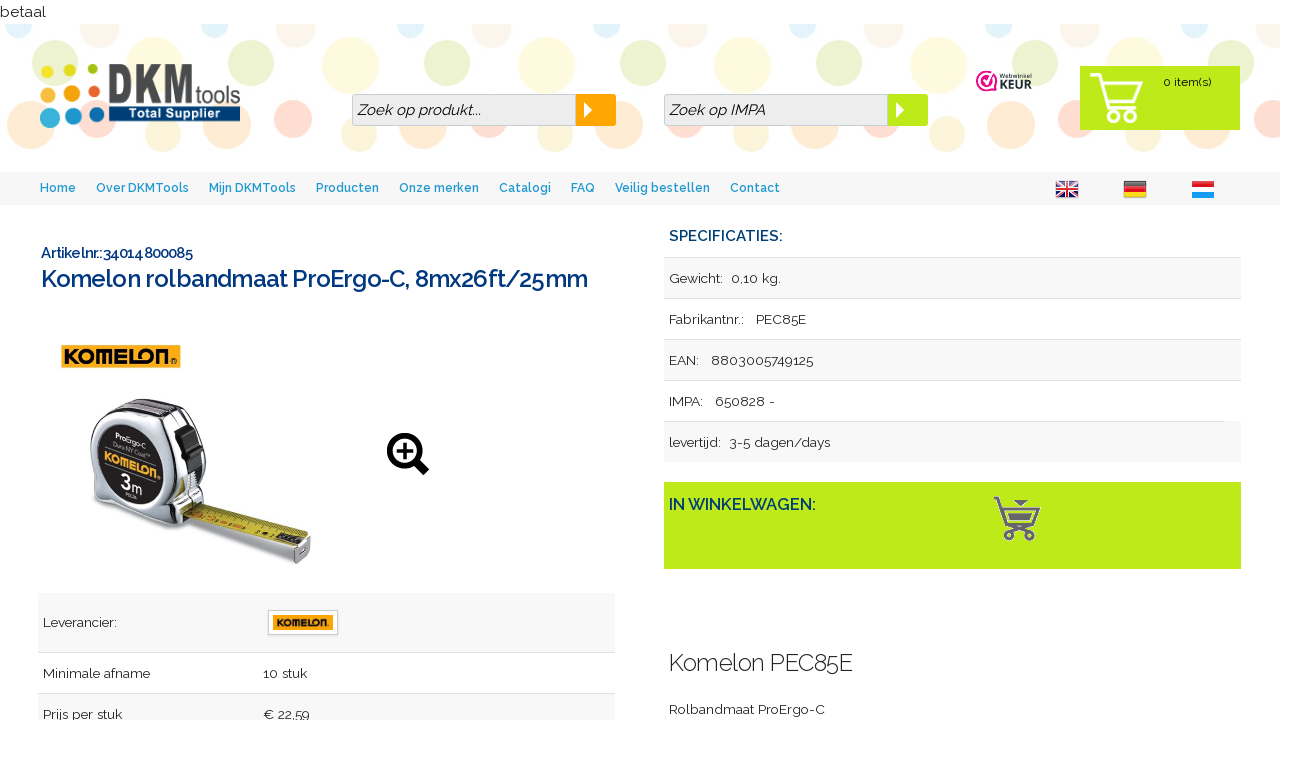

--- FILE ---
content_type: text/html
request_url: https://www.dkmtools.nl/specs/71997564
body_size: 4188
content:
betaal<!DOCTYPE html>
<!--[if lt IE 7 ]> <html class="ie ie6 no-js" lang="en"> <![endif]-->
<!--[if IE 7 ]>    <html class="ie ie7 no-js" lang="en"> <![endif]-->
<!--[if IE 8 ]>    <html class="ie ie8 no-js" lang="en"> <![endif]-->
<!--[if IE 9 ]>    <html class="ie ie9 no-js" lang="en"> <![endif]-->
<!--[if gt IE 9]><!--><html class="no-js" lang="en"><!--<![endif]-->
	<head>
    <!-- Global site tag (gtag.js) - Google Analytics -->
<script async src="https://www.googletagmanager.com/gtag/js?id=UA-34914394-1"></script>
<script>
  window.dataLayer = window.dataLayer || [];
  function gtag(){dataLayer.push(arguments);}
  gtag('js', new Date());
  gtag('config', 'UA-34914394-1', { 'anonymize_ip': true });

</script>

	 <meta charset="utf-8">
		<title>Komelon rolbandmaat ProErgo-C, 8mx26ft/25mm - DKMTools - Rolmaten en duimstokken - EAN: 8803005749125</title>
	<meta name="description" content="Komelon rolbandmaat ProErgo-C, 8mx26ft/25mm - DKMTools - Rolmaten en duimstokken - EAN: 8803005749125"><meta name="author" content="">
	  <meta property="og:title" content=""/>
<meta property="og:description" content="-DKMTools"/>
<meta property="og:type" content="website"/>
<meta property="og:url" content="https://www.dkmtools.nl/specs/71997564"/>
<!-- Mobile Specific Metas
–––––––––––––––––––––––––––––––––––––––––––––––––– -->
<meta name="viewport" content="width=device-width, initial-scale=1">
<!-- FONT
–––––––––––––––––––––––––––––––––––––––––––––––––– -->
<link href='//fonts.googleapis.com/css?family=Raleway:400,300,600' rel='stylesheet' type='text/css'>
<!-- CSS
–––––––––––––––––––––––––––––––––––––––––––––––––– -->
<link rel="stylesheet" href="https://www.dkmtools.nl/css_new/normalize.css">
<link rel="stylesheet" href="https://www.dkmtools.nl/css_new/skeleton.css">
<link rel="stylesheet" href="https://www.dkmtools.nl/css_new/custom_dkm.css">
<link rel="stylesheet" href="https://www.dkmtools.nl/css_new/styles.css">

<!-- Scripts
–––––––––––––––––––––––––––––––––––––––––––––––––– -->
<link rel="stylesheet" href="https://www.dkmtools.nl/fancybox/source/jquery.fancybox.css" type="text/css" media="screen" />
<script type="text/javascript" src="https://www.dkmtools.nl/fancybox/source/jquery.fancybox.pack.js"></script>
<script src="//ajax.googleapis.com/ajax/libs/jquery/2.1.1/jquery.min.js"></script>
<script src="https://www.dkmtools.nl/assets/js/script.js"></script>
		<script type="text/javascript" src="https://www.dkmtools.nl/fancybox/lib/jquery-1.10.2.min.js"></script>

	<!-- Add fancyBox main JS and CSS files -->
	<script type="text/javascript" src="https://www.dkmtools.nl/fancybox/source/jquery.fancybox.pack.js?v=2.1.5"></script>
	<link rel="stylesheet" type="text/css" href="https://www.dkmtools.nl/fancybox/source/jquery.fancybox.css?v=2.1.5" media="screen" />
<!-- Favicon
–––––––––––––––––––––––––––––––––––––––––––––––––– -->

	<script type="text/javascript">
	function addtocart(pid){
	document.form1.productid.value=pid;
	document.form1.command.value='add';
	document.form1.submit();

	}
</script>

<script type="text/javascript">
	$(document).ready(function() {
		$("#single").fancybox();
	});
</script>

<link rel="icon" type="image/png" href="images/favicon.png">
</head>
<body>
<!-- Primary Page Layout
–––––––––––––––––––––––––––––––––––––––––––––––––– -->

		<!-- ruimte zwarte balk-->
<div class="u-max-full-width" style="background-image: url('https://www.dkmtools.nl/images/dkm-bg.jpg');background-repeat: repeat-x;color: #fff;height:14rem;padding: 4rem;">
<div class="row">
<div class="three columns">
<img style="width:200px;height:64px:max-width:60%;" src="https://www.dkmtools.nl/images/dkmlogo_lijn.png">
</div>
<div class="three columns">

  <!-- zoek form -->
  <div class="form-wrapper">
  <form id="name" action="https://www.dkmtools.nl/searchresults.php" method="post">
  <input type="search" name="namesearch" id="namesearch" placeholder="Zoek op produkt..." required="">
  <button type="submit" onclick="check(this.form);return false;"></button>
  </form>
  </div>
  </div>
  <div class="three columns">
  <div class="form-wrapper2">
  <form id="name" action="https://www.dkmtools.nl/searchresultsimpa.php" method="post">
  <input type="search" name="impasearch" id="impasearch" placeholder="Zoek op IMPA" required="">
  <button type="submit" onclick="check(this.form);return false;"></button>
  </form>
  </div>
  </div>
  <!-- einde zoek -->
  <div class="one column">

  <a href="https://www.webwinkelkeur.nl/webshop/DKMTools_1218922" class="webwinkelkeurPopup" title="Webshop Trustmark and customer reviews" target="_blank"><img src="https://dashboard.webwinkelkeur.nl/banners/70/1218922/1699359462.svg" width="90" height="34" alt="Webshop Trustmark and customer reviews"></a>


</div>
<!-- winkelwagen -->
<div class="two columns">
<ul class="topcart">
<li><a href="#cart"><img src="https://www.dkmtools.nl/assets/img/cart_white.png" height="50" alt="cart"></i>
</a></li>
	<li><a href="https://www.dkmtools.nl/winkelwagen.php">
	  <p class='cart'>0 item(s)</p></a>
</li>
</ul>
<!-- einde winkelwagen -->


</div>
</div>
</div>
<div class="u-max-full-width grey">

<!-- ruimte grijze balk onder de zwarte balk-->
<div class="row"><div class="six rows">
<ul class="nopnav" id="myNopnav">
<li><a class="active" href="https://www.dkmtools.nl/">Home</a></li>

<li>
<a href="https://www.dkmtools.nl/algemeen.php">Over DKMTools</a>
</li>
<li>
<a href="https://www.dkmtools.nl/login.html.php">Mijn DKMTools</a>
</li>
<li><a href="https://www.dkmtools.nl">Producten</a></li>
<li><a href="https://www.dkmtools.nl/leveranciers.php">Onze merken</a></li>
<li><a href="https://www.dkmtools.nl/catalogus.php">Catalogi</a></li>
<li><a href="https://www.dkmtools.nl/faq.php">FAQ</a></li>
<li><a href="https://www.dkmtools.nl/bestellen.php">Veilig bestellen</a></li>
<li><a href="https://www.dkmtools.nl/contact.php">Contact</a></li>
<li class="icon">
<a href="javascript:void(0);" style="font-size:15px;" onclick="myFunction()">☰</a>
</li>
</ul>
</div>
<div class="six rows">
<div class="languageholder">
 <div style="padding:20px;display:inline-block;">
<form method="post" action="">
<input type="hidden" name="lang" value="en">
<input  TYPE="image" src="https://www.dkmtools.nl/images/en.png" alt="english" name="submit">
</form>
 </div>
    <div style="padding:20px;display:inline-block;">
 <form method="post" action="">
<input type="hidden" name="lang" value="de">
<input  TYPE="image" src="https://www.dkmtools.nl/images/de.png" alt="german" name="submit">
</form>
 </div>
    <div style="padding:20px;display:inline-block;">
 <form method="post" action="">
<input type="hidden" name="lang" value="nl">
<input  TYPE="image" src="https://www.dkmtools.nl/images/nl.png" alt="dutch" name="submit">
</form>
 </div>
 </div>
</div>
</div>
</div>
<!-- einde ruimte -->
<!-- subgroups -->


<div class="u-max-full-width" style="margin:10px 3%;">
<div class="row"><div class="six columns">
<!-- subgroups -->

 		 <form name="form1" method="post" action="">
<input type="hidden" name="group" value="">
	<input type="hidden" name="productid">
    <input type="hidden" name="command">
</form>

		<!-- opmaak voor artikelen -->



<h4 class="items"> Artikelnr.:34014800085 <br><span style="font-size:160%;">Komelon rolbandmaat ProErgo-C, 8mx26ft/25mm</span></h4>



	<a id="single" href="https://www.dkmtools.nl/Afbeeldingen/images/34014800030.jpg" title="Komelon rolbandmaat ProErgo-C, 8mx26ft/25mm" width="500" ><img src="https://www.dkmtools.nl/Afbeeldingen/images/34014800030.jpg" width="340" alt="Komelon rolbandmaat ProErgo-C, 8mx26ft/25mm | DKMTools - DKM Tools"></a>
		<a id="single" href="https://www.dkmtools.nl/Afbeeldingen/images/34014800030.jpg" title="Komelon rolbandmaat ProErgo-C, 8mx26ft/25mm" width="400" ><img src="https://www.dkmtools.nl/images/magnifyer.png"></a>
		


		<table class="detailstable"> <tr><td>Leverancier:</td><td>
     <img src="https://www.dkmtools.nl/Afbeeldingen/svm_logos/436.JPG" width="60" class="img-polaroid" alt="Komelon">
     

		 </td></tr>
		<tr><td>Minimale afname</td><td>10&nbsp;stuk</td></tr><tr>
		<td>Prijs per&nbsp;stuk <strong></td><td>&euro;&nbsp;22,59  </td>
</tr><tr>
<td>btw (21%):</td><td>&euro;&nbsp;4,74  </td></tr><tr>
<td>Prijs incl.btw:</td><td>&euro;&nbsp;27,34  </td>
</tr>
<tr><td colspan="2">&nbsp;</td></tr>
<tr><td colspan="2"><span style="font-size:110%;font-weight:bold;color:#003E77;">ALTERNATIEF PRODUKT:</span> </td></tr>


<tr><td colspan="2"><span style="font-size:110%;font-weight:bold;color:#003E77;">MEER IN DIT SEGMENT:</span> </td></tr>

<tr class="sortable" onclick='document.location="https://www.dkmtools.nl/specs/71997541"'>

<td><img src="https://www.dkmtools.nl/Afbeeldingen/images/34013000030.jpg" width="180" alt="Komelon rolbandmaat ProErgo-C, 8mx26ft/25mm | DKMTools - DKM Tools"></td>
		<td>
<h4 class="items"> Artikelnr.:34013000080 <br>Komelon rolbandmaat EcoChrom, 8mx25mm - <br><span style="color:#000;">Prijs incl btw: &euro;&nbsp;143,86 </span> </h4>
&nbsp;<a href="https://www.dkmtools.nl/specs/71997541"><img src="https://www.dkmtools.nl/images/more-info.png" width="50" align="right" alt="more info"></a></td></tr>

<tr class="sortable" onclick='document.location="https://www.dkmtools.nl/specs/71997540"'>

<td><img src="https://www.dkmtools.nl/Afbeeldingen/images/34013000030.jpg" width="180" alt="Komelon rolbandmaat ProErgo-C, 8mx26ft/25mm | DKMTools - DKM Tools"></td>
		<td>
<h4 class="items"> Artikelnr.:34013000050 <br>Komelon rolbandmaat EcoChrom, 5mx19mm - <br><span style="color:#000;">Prijs incl btw: &euro;&nbsp;9,57 </span> </h4>
&nbsp;<a href="https://www.dkmtools.nl/specs/71997540"><img src="https://www.dkmtools.nl/images/more-info.png" width="50" align="right" alt="more info"></a></td></tr>

<tr class="sortable" onclick='document.location="https://www.dkmtools.nl/specs/71997539"'>

<td><img src="https://www.dkmtools.nl/Afbeeldingen/images/34013000030.jpg" width="180" alt="Komelon rolbandmaat ProErgo-C, 8mx26ft/25mm | DKMTools - DKM Tools"></td>
		<td>
<h4 class="items"> Artikelnr.:34013000030 <br>Komelon rolbandmaat EcoChrom, 3mx16mm - <br><span style="color:#000;">Prijs incl btw: &euro;&nbsp;72,75 </span> </h4>
&nbsp;<a href="https://www.dkmtools.nl/specs/71997539"><img src="https://www.dkmtools.nl/images/more-info.png" width="50" align="right" alt="more info"></a></td></tr>
</table>
</div>
<div class="six columns">
<table class="detailstable">

<tr><td colspan="2"><span style="font-size:110%;font-weight:bold;color:#003E77;">SPECIFICATIES:</span> </td></tr>

<tr><td>Gewicht:&nbsp; 0,10 kg.</td><td></td></tr>
			
			<tr><td>Fabrikantnr.: &nbsp; PEC85E </td><td></td></tr><tr><td>EAN: &nbsp; 8803005749125</td><td></td></tr><tr><td>IMPA: &nbsp; 650828 - 
											<tr><td>levertijd:&nbsp; 3-5 dagen/days</td><td>  </td></tr>

<tr><td colspan="2" bgcolor="#BDEA18" style="border-top:20px solid #FFFFFF;border-bottom:20px solid #FFFFFF;"><p><span style="font-size:120%;font-weight:bold;color:#003E77;">IN WINKELWAGEN:</span> <input TYPE="image" src="https://www.dkmtools.nl/images/ico_cart_large.png" alt="in winkelwagen" width="248" height="48" align="right" onclick="addtocart(71997564)" onsubmit="productAlert()"></p></td></tr>

<!-- datasheet -->
<!-- safetysheet -->
<tr><td colspan=2 bgcolor="#FFFFFF" style="border-top:20px solid #FFFFFF;border-bottom:20px solid #FFFFFF;">

	
</td>
</tr>




<!-- einde datasheet -->



<tr><td colspan=2>
		<h5 class="memokop">Komelon PEC85E</h5><p><span class="memocontent">Rolbandmaat ProErgo-C<br />
<br />
Professionele rolbandmaat met staal/nylon gecoate band<br />
Kast van ABS/chroom<br />
Superieur binnenwerk voor probleemloos functioneren<br />
Meetlint voorzien van nylon coating voor meer slijtvastheid<br />
<br />
aanduiding E is cm en Inch</span></p>		</td></tr>

		<tr>

		</tr>

		<tr>


					<!-- knop voor winkelwagen -->

		<td> </td>


<td></td>


		</tr>

		</table><br><br>






<div class="fb-like" data-href="https://www.dkmtools.nl/specs/71997564" data-layout="standard" data-action="like" data-show-faces="true" data-share="true"></div>
<br>
<button onclick="goBack()">Terug?</button>

<ul class="structural"><li class="structural">
<h1 class="structural">Tape measure</h1></li>
<li class="structural"><h2 class="structural">Productnummer:PEC85E Komelon</h2></li>
<li class="structural"><h3 class="structural">Rolmaten en duimstokken</h3>
</li>
<li class="structural"><h4 class="structural">Komelon rolbandmaat ProErgo-C, 8mx26ft/25mm</h4></li>
<li class="structural"><h5 class="structural">Komelon PEC85E.Rolbandmaat ProErgo-C<br />
<br />
Professionele rolbandmaat met staal/nylon gecoate band<br />
Kast van ABS/chroom<br />
Superieur binnenwerk voor probleemloos functioneren<br />
Meetlint voorzien van nylon coating voor meer slijtvastheid<br />
<br />
aanduiding E is cm en Inch</h5></li>
<li class="structural"><h6 class="structural">EAN nummer:8803005749125</h6></li>
	</ul>






 
</div>
</div>
</div>
<!-- begin footer -->
<footer class="site-footer">
<hr size="1">
	<div class="u-max-full-width" style="margin:10px 3%;">
<div class="row">
	 <div class="three columns">
	    <div class="footer"><p><span style="font-size:11px;color:#000000;">DKMTools, Energieweg 47, 4906 CG Oosterhout<br>Tel. +31 (0) 168 357755<br>email: <a style="font-size:11px;color:#000000 !important;" href="mailto:info@dkmtools.nl">info@dkmtools.nl</a></span></p></div>
	 </div>
	 <div class="three columns">
	 <a href="https://www.webwinkelkeur.nl/webshop/DKMTools_1218922" class="webwinkelkeurPopup" title="Webshop Trustmark and customer reviews" target="_blank"><img src="https://dashboard.webwinkelkeur.nl/banners/70/1218922/1699359462.svg" width="90" height="34" alt="Webshop Trustmark and customer reviews"></a>
	 </div>
	 <div class="three columns">
	<p><a style="color:#000000;text-decoration:none;" href="https://www.dkmtools.nl/contact.php">Contact</a></p>
	<p><span style="font-size:11px;color:#000000;">E-mailadres: info@dkmtools.nl<br>
KvK-nummer: 86985892<br>
Btw-nummer: NL864167763B01</span></p>
	 </div>

	 <div class="three columns">
	 <p> <span style="font-size: 60%;font-weight:italic;color:#000000;"><a href="http://www.siteontwerpers.nl" target="_blank">made by Siteontwerpers</a><br> - Making copy's by means of photocopy, printscreening, or any other duplication of our website or parts is prohibited without written permission from us.</span></p>
	 </div>
	 </div>
	 </div>
	 <!-- einde footer-->




<script>
function myFunction() {
    var x = document.getElementById("myNopnav");
    if (x.className === "nopnav") {
        x.className += " responsive";
    } else {
        x.className = "nopnav";
    }
}
</script>




    	<script>
function goBack()
  {
  window.history.go(-1)
  }
</script>


		    <script>
       $(document).ready(function() {
  $('.detailstable tbody tr:even').addClass('zebrahover');
     });
     </script>
</body>
</html>


--- FILE ---
content_type: text/css
request_url: https://www.dkmtools.nl/css_new/skeleton.css
body_size: 2664
content:
/*
* Skeleton V2.0.4
* Copyright 2014, Dave Gamache
* www.getskeleton.com
* Free to use under the MIT license.
* http://www.opensource.org/licenses/mit-license.php
* 12/29/2014
*/

/* Table of contents
––––––––––––––––––––––––––––––––––––––––––––––––––
- Grid
- Base Styles
- Typography
- Links
- Buttons
- Forms
- Lists
- Code
- Tables
- Spacing
- Utilities
- Clearing
- Media Queries
*/

/* Grid
–––––––––––––––––––––––––––––––––––––––––––––––––– */
.container {
  position: relative;
  width: 100%;
  /* max-width:960px; */
  margin: 0 auto;
  padding: 0 20px;
  box-sizing: border-box;
}
.column,
.columns {
  width: 100%;
  float: left;
  box-sizing: border-box;
}

/* For devices larger than 400px */
@media (min-width: 400px) {
  .container {
    width: 85%;
    padding: 0;
  }
}

/* For devices larger than 550px */
@media (min-width: 550px) {
  .container {
    width: 100%;
  }
  .column,
  .columns {
    margin-left: 4%;
  }
  .column:first-child,
  .columns:first-child {
    margin-left: 0;
  }

  .one.column,
  .one.columns {
    width: 4.66666666667%;
  }
  .two.columns {
    width: 13.3333333333%;
  }
  .three.columns {
    width: 22%;
  }
  .four.columns {
    width: 30.6666666667%;
  }
  .five.columns {
    width: 39.3333333333%;
  }
  .six.columns {
    width: 48%;
  }
  .seven.columns {
    width: 56.6666666667%;
  }
  .eight.columns {
    width: 65.3333333333%;
  }
  .nine.columns {
    width: 74%;
  }
  .ten.columns {
    width: 82.6666666667%;
  }
  .eleven.columns {
    width: 91.3333333333%;
  }
  .twelve.columns {
    width: 100%;
    margin-left: 0;
  }

  .one-third.column {
    width: 30.6666666667%;
  }
  .two-thirds.column {
    width: 65.3333333333%;
  }

  .one-half.column {
    width: 48%;
  }

  /* Offsets */
  .offset-by-one.column,
  .offset-by-one.columns {
    margin-left: 8.66666666667%;
  }
  .offset-by-two.column,
  .offset-by-two.columns {
    margin-left: 17.3333333333%;
  }
  .offset-by-three.column,
  .offset-by-three.columns {
    margin-left: 26%;
  }
  .offset-by-four.column,
  .offset-by-four.columns {
    margin-left: 34.6666666667%;
  }
  .offset-by-five.column,
  .offset-by-five.columns {
    margin-left: 43.3333333333%;
  }
  .offset-by-six.column,
  .offset-by-six.columns {
    margin-left: 52%;
  }
  .offset-by-seven.column,
  .offset-by-seven.columns {
    margin-left: 60.6666666667%;
  }
  .offset-by-eight.column,
  .offset-by-eight.columns {
    margin-left: 69.3333333333%;
  }
  .offset-by-nine.column,
  .offset-by-nine.columns {
    margin-left: 78%;
  }
  .offset-by-ten.column,
  .offset-by-ten.columns {
    margin-left: 86.6666666667%;
  }
  .offset-by-eleven.column,
  .offset-by-eleven.columns {
    margin-left: 95.3333333333%;
  }

  .offset-by-one-third.column,
  .offset-by-one-third.columns {
    margin-left: 34.6666666667%;
  }
  .offset-by-two-thirds.column,
  .offset-by-two-thirds.columns {
    margin-left: 69.3333333333%;
  }

  .offset-by-one-half.column,
  .offset-by-one-half.columns {
    margin-left: 52%;
  }
}

/* Base Styles
–––––––––––––––––––––––––––––––––––––––––––––––––– */
/* NOTE
html is set to 62.5% so that all the REM measurements throughout Skeleton
are based on 10px sizing. So basically 1.5rem = 15px :) */
html {
  font-size: 62.5%;
}
body {
  font-size: 1.5em; /* currently ems cause chrome bug misinterpreting rems on body element */
  line-height: 1.6;
  font-weight: 400;
  font-family: "Raleway", "HelveticaNeue", "Helvetica Neue", Helvetica, Arial,
    sans-serif;
  color: #222;
}

/* Typography
–––––––––––––––––––––––––––––––––––––––––––––––––– */
h1,
h2,
h3,
h4,
h5,
h6 {
  margin-top: 0;
  margin-bottom: 2rem;
  font-weight: 300;
}
h1 {
  font-size: 4rem;
  line-height: 1.2;
  letter-spacing: -0.1rem;
}
h2 {
  font-size: 3.6rem;
  line-height: 1.25;
  letter-spacing: -0.1rem;
}
h3 {
  font-size: 3rem;
  line-height: 1.3;
  letter-spacing: -0.1rem;
}
h4 {
  font-size: 2.4rem;
  line-height: 1.35;
  letter-spacing: -0.08rem;
}
h5 {
  font-size: 1.8rem;
  line-height: 1.5;
  letter-spacing: -0.05rem;
}
h6 {
  font-size: 1.5rem;
  line-height: 1.6;
  letter-spacing: 0;
}

/* Larger than phablet */
@media (min-width: 550px) {
  h1 {
    font-size: 5rem;
  }
  h2 {
    font-size: 4.2rem;
  }
  h3 {
    font-size: 3.6rem;
  }
  h4 {
    font-size: 3rem;
  }
  h5 {
    font-size: 2.4rem;
  }
  h6 {
    font-size: 1.5rem;
  }
}

p {
  margin-top: 0;
}

/* Links
–––––––––––––––––––––––––––––––––––––––––––––––––– */
a {
  color: #1eaedb;
}
a:hover {
  color: #0fa0ce;
}

/* Buttons
–––––––––––––––––––––––––––––––––––––––––––––––––– */
.button,
button,
input[type="submit"],
input[type="reset"],
input[type="button"] {
  display: inline-block;
  height: 30px;
  padding: 0 24px;
  color: #555;
  text-align: center;
  font-size: 11px;
  font-weight: 600;
  line-height: 30px;
  letter-spacing: 0.1rem;
  text-transform: uppercase;
  text-decoration: none;
  white-space: nowrap;
  background-color: transparent;
  border-radius: 4px;
  border: 1px solid #bbb;
  cursor: pointer;
  box-sizing: border-box;
}
.button:hover,
button:hover,
input[type="submit"]:hover,
input[type="reset"]:hover,
input[type="button"]:hover,
.button:focus,
button:focus,
input[type="submit"]:focus,
input[type="reset"]:focus,
input[type="button"]:focus {
  color: #333;
  border-color: #888;
  outline: 0;
}
.button.button-primary,
button.button-primary,
input[type="submit"].button-primary,
input[type="reset"].button-primary,
input[type="button"].button-primary {
  color: #fff;
  background-color: #5ea729;
  border-color: #5ea729;
}
.button.button-primary:hover,
button.button-primary:hover,
input[type="submit"].button-primary:hover,
input[type="reset"].button-primary:hover,
input[type="button"].button-primary:hover,
.button.button-primary:focus,
button.button-primary:focus,
input[type="submit"].button-primary:focus,
input[type="reset"].button-primary:focus,
input[type="button"].button-primary:focus {
  color: #fff;
  background-color: #1eaedb;
  border-color: #1eaedb;
}

/* Forms
–––––––––––––––––––––––––––––––––––––––––––––––––– */
input[type="email"],
input[type="number"],
input[type="search"],
input[type="text"],
input[type="tel"],
input[type="url"],
input[type="password"],
select {
  height: 30px;
  padding: 3px 5px; /* The 6px vertically centers text on FF, ignored by Webkit */
  background-color: #fff;
  border: 1px solid #d1d1d1;
  border-radius: 4px;
  box-shadow: none;
  box-sizing: border-box;
  width: 80%;
}

textarea {
  height: 120px;
  width: 60%;
  padding: 3px 5px; /* The 6px vertically centers text on FF, ignored by Webkit */
  background-color: #fff;
  border: 1px solid #d1d1d1;
  border-radius: 4px;
  box-shadow: none;
  box-sizing: border-box;
}
/* Removes awkward default styles on some inputs for iOS */
input[type="email"],
input[type="number"],
input[type="search"],
input[type="text"],
input[type="tel"],
input[type="url"],
input[type="password"],
textarea {
  -webkit-appearance: none;
  -moz-appearance: none;
  appearance: none;
}
textarea {
  min-height: 65px;
  padding-top: 6px;
  padding-bottom: 6px;
}
input[type="email"]:focus,
input[type="number"]:focus,
input[type="search"]:focus,
input[type="text"]:focus,
input[type="tel"]:focus,
input[type="url"]:focus,
input[type="password"]:focus,
textarea:focus,
select:focus {
  border: 1px solid #33c3f0;
  outline: 0;
}
label,
legend {
  display: block;
  margin-bottom: 0.4rem;
  font-weight: normal;
}
fieldset {
  padding: 0;
  border-width: 0;
}
input[type="checkbox"],
input[type="radio"] {
  display: inline;
}
label > .label-body {
  display: inline-block;
  margin-left: 0.5rem;
  font-weight: normal;
}

/* Lists
–––––––––––––––––––––––––––––––––––––––––––––––––– */
ul {
  list-style: circle inside;
}
ol {
  list-style: decimal inside;
}
ol,
ul {
  padding-left: 0;
  margin-top: 0;
}
ul ul,
ul ol,
ol ol,
ol ul {
  margin: 1rem 0 1rem 1rem;
  font-size: 90%;
}
li {
  margin-bottom: 0.5rem;
}

/* Code
–––––––––––––––––––––––––––––––––––––––––––––––––– */
code {
  padding: 0.2rem 0.5rem;
  margin: 0 0.2rem;
  font-size: 90%;
  white-space: nowrap;
  background: #f1f1f1;
  border: 1px solid #e1e1e1;
  border-radius: 4px;
}
pre > code {
  display: block;
  padding: 1rem 1.5rem;
  white-space: pre;
}

/* Tables
–––––––––––––––––––––––––––––––––––––––––––––––––– */
th,
td {
  padding: 12px 15px;
  text-align: left;
  border-bottom: 1px solid #e1e1e1;
}
th:first-child,
td:first-child {
  padding-left: 0;
}
th:last-child,
td:last-child {
  padding-right: 0;
}

/* Spacing
–––––––––––––––––––––––––––––––––––––––––––––––––– */
button,
.button {
  margin-bottom: 1rem;
}
input,
textarea,
select,
fieldset {
  margin-bottom: 1.5rem;
}
pre,
blockquote,
dl,
figure,
table,
p,
ul,
ol,
form {
  margin-bottom: 2.5rem;
}

/* Utilities
–––––––––––––––––––––––––––––––––––––––––––––––––– */
.u-full-width {
  width: 100%;
  box-sizing: border-box;
}
.u-max-full-width {
  max-width: 100%;
  box-sizing: border-box;
}
.u-pull-right {
  float: right;
}
.u-pull-left {
  float: left;
}

/* Misc
–––––––––––––––––––––––––––––––––––––––––––––––––– */
hr {
  margin-top: 1.5rem;
  margin-bottom: 1.8rem;
  border-width: 0;
  border-top: 1px solid #e1e1e1;
}

/* Clearing
–––––––––––––––––––––––––––––––––––––––––––––––––– */

/* Self Clearing Goodness */
.container:after,
.row:after,
.u-cf {
  content: "";
  display: table;
  clear: both;
}

/* Media Queries
–––––––––––––––––––––––––––––––––––––––––––––––––– */
/*
Note: The best way to structure the use of media queries is to create the queries
near the relevant code. For example, if you wanted to change the styles for buttons
on small devices, paste the mobile query code up in the buttons section and style it
there.
*/

/* Larger than mobile */
@media (min-width: 400px) {
}

/* Larger than phablet (also point when grid becomes active) */
@media (min-width: 550px) {
}

/* Larger than tablet */
@media (min-width: 750px) {
}


--- FILE ---
content_type: text/css
request_url: https://www.dkmtools.nl/css_new/custom_dkm.css
body_size: 967
content:
/* Shared
–––––––––––––––––––––––––––––––––––––––––––––––––– */
.button {
  border-radius: 100px;
}
/* Sections
–––––––––––––––––––––––––––––––––––––––––––––––––– */
.section {
  padding: 8rem 0 7rem;
  text-align: center;
}
.section-heading,
.section-description {
  margin-bottom: 1.2rem;
}

.subgroup {
  display: inline-block;
  float: left;
  width: 200px;
  height: 180px;
  background-color: #ffffff;
  margin: 10px;
  border: 1px solid #000000;
}

.subgroup:nth-child(6) {
  float: left;
}

/* -----------------------------------
	navigation
	----------------------------------- */

ul.nopnav {
  list-style-type: none;
  margin: 0;
  padding: 0;
  margin-top: 0.5em;
  margin-left: 3rem;
  overflow: hidden;
  background-color: transparent;
  width: 100%;
}

@media (min-width: 750px) {
  ul.nopnav li {
    float: left;
  }
}

ul.nopnav li a {
  display: inline-block;
  color: #2099d1;
  text-align: center;
  padding: 7px 10px;
  text-decoration: none;
  transition: 0.3s;
  font-size: 12px;
  font-weight: bold;
}

ul.nopnav li a:hover {
  color: #65c5f2;
}

ul.nopnav li.icon {
  display: none;
}

.languageholder {
  float: right;
  margin-top: -3.2em;
  margin-right: 3em;
  height: 30px;
}

.cart {
  color: #000;
}

.list {
  display: flex;
  flex-wrap: wrap;
}

.detailimage {
  max-width: 170px;
  max-height: 150px;
  border: 0;
  float: left;
  display: block;
  margin: 4px;
}

img {
  max-width: 100%;
  vertical-align: middle;
  border: 0;
}

@media all and (max-width: 39.99em) {
  .list-item {
    width: 90%;
  }
}

.list-item {
  display: flex;
  padding: 0.5em;
  margin: 0.5em;

  width: 14.16%;
}

.list-content {
  display: flex;
  flex-direction: column;
  background-color: #fff;
  padding: 1em;
  width: 80%;
  margin: 0 auto;
}

.list-content p {
  flex: 1 0 auto;
  color: #000;
  font-size: 86%;
}

.list-item a:link {
  text-decoration: none;
  text-align: center;
}

</style>

/* Categories
–––––––––––––––––––––––––––––––––––––––––––––––––– */
.categories {
  background-image: url("../images/dkm-bg.jpg");
  background-repeat: repeat-x;
  color: #fff;
}

.header {
  background-image: url("../images/dkm-bg.jpg");
  background-repeat: repeat-x;
  color: #fff;
  height: 14rem;
  padding: 4rem;
}

.grey {
  background-image: url("../images/grey.jpg");
  background-repeat: repeat-x;
  background-color: #f7f7f7;
  margin: 0;
  padding: 0;
}

.categories .section-description {
  margin-bottom: 1rem;
}

/* smaller than 550 */
@media (max-width: 550px) {
  .section {
    padding: 10rem 0 9rem;
  }
}
/* Bigger than 550 */
@media (min-width: 550px) {
  .section {
    padding: 12rem 0 11rem;
  }
}
@media (min-width: 750px) {
  .section {
    padding: 14rem 0 15rem;
  }
  .hero {
    padding: 16rem 0 14rem;
  }
  .section-description {
    max-width: 60%;
    margin-left: auto;
    margin-right: auto;
  }
  .categories {
    padding: 15rem 0 8rem;
  }
}
/* Bigger than 1000 */
@media (min-width: 1000px) {
  .section {
    padding: 20rem 0 9rem;
  }
}


--- FILE ---
content_type: text/css
request_url: https://www.dkmtools.nl/css_new/styles.css
body_size: 5117
content:
/* -----------------------------------
	containers
	----------------------------------- */

html,
body {
  max-width: 100%;
  overflow-x: hidden;
}

.container,
.container-narrow {
  margin: 0 auto;
  padding: 0 1.33333em;
}

.container {
  max-width: 55em;
}
.container-narrow {
  max-width: 44em;
}

/* -----------------------------------
	rows
	----------------------------------- */

/* row-padding */
.row-padding-small {
  padding: 1em 0;
}
.row-padding,
.row-padding-large {
  padding: 2em 0;
}

/* row-colors */
.row-white {
  background: #fff;
}
.row-gray {
  background: #dedede;
}

.row-black {
  color: #ddd;
  background: #1e1e1e;
}

.row-footer {
  color: #fff;
  background: #00387e;
}

/* row-banner */
.row-banner {
  background-color: #003a83;
  background-image: url(../img/bg.jpg);
  background-repeat: no-repeat;
  background-position: center;
  background-size: cover;
}

.groups:nth-child(4n) {
  margin-right: 0;
  float: right;
}

table.detailstable tr.sortable:hover {
  cursor: pointer;
}

.bekijk {
  position: absolute;
  bottom: 5px;
  right: 30px;
}

.hoofdgroep {
  color: #043a82;
  text-align: center;
  font-size: 0.9em;
  letter-spacing: -0.5px;
  font-weight: bold;
  white-space: normal;
  word-wrap: break-word;
}

.hoofdgroep a {
  text-decoration: none;
  color: #043a82;
}

.hoofdgroep a:hover {
  text-decoration: underline;
  color: #043a82;
}

.hoofdgroepimg {
  display: block;
  width: 80%;
  padding: 0;
  margin: 4px auto 2px;
}

.newhoofdgroep {
  color: #043a82;
  text-align: center;
  font-size: 0.8em;
  font-weight: bold;
  white-space: normal;
  word-wrap: break-word;
}

.newhoofdgroepimgcat {
  display: block;
  width: 95%;
  height: 95%;
  max-width: 130px;
  max-height: 170px;
  padding: 0;
  margin: 10px auto 5px;
}

.newhoofdgroepimg {
  display: block;
  width: 95%;
  height: 95%;
  max-width: 210px;
  
  padding: 0;
  margin: 10px auto 5px;
}

.groups_index_new {
  /*  border: 1px solid #EDEDED; */
  padding: 4px;
  margin-top: 12px;
  margin-right: 17px;
  background-color: #ffffff;
  min-height: 165px;
  float: left;
  /*
border: 1px solid #ccc;
    border: 1px solid rgba(0, 0, 0, 0.2);
    -webkit-box-shadow: 0 1px 3px rgba(0, 0, 0, 0.1);
    -moz-box-shadow: 0 1px 3px rgba(0, 0, 0, 0.1);
    box-shadow: 0 1px 3px rgba(0, 0, 0, 0.1);
 */
  white-space: normal;
  width: 13%;
}

.groups_index_new:nth-child(6n + 1) {
  display: block;
  float: left;
  clear: both;
}

.linkcontainer {
  width: 170px;
  padding: 5px;
  margin-top: 12px;
  background-color: #ededed;
  -webkit-border-radius: 6px;
  -moz-border-radius: 6px;
  border-radius: 6px;
  border: 1px solid #f1f1f2;
  margin-bottom: 20px;
  list-style-type: none;
}

.linkcontainer ul {
  list-style-type: none;
}

.linkcontainer li a {
  text-decoration: none;
  display: block;
  height: 24px;
  font-size: 9px;
  font-weight: bold;
  color: #003780;
  padding: 5px 5px 15px 5px;
  border-bottom: dashed 1px #bebebe;
}

.subgroups {
  position: relative;
  display: inline-block;
  border: 1px solid #ededed;
  padding: 4px;
  margin-top: 18px;
  margin-right: 17px;
  background-color: #ffffff;
  min-height: 230px;
  vertical-align: top;
  border: 1px solid #ccc;
  border: 1px solid rgba(0, 0, 0, 0.2);
  -webkit-box-shadow: 0 1px 3px rgba(0, 0, 0, 0.1);
  -moz-box-shadow: 0 1px 3px rgba(0, 0, 0, 0.1);
  box-shadow: 0 1px 3px rgba(0, 0, 0, 0.1);
  white-space: normal;
  width: 14.16%;
}

.subgroups:nth-child(7n) {
  clear: both;
}

.subheader {
  color: #777;
}
.orange {
  color: #fc9300;
  font-family: "Open Sans", sans-serif;
  font-weight: bold;
  font-style: italic;
}

.groupitems {
  margin: 10px 1%;
  width: 28%;
  border: 1px solid #000;
  display: inline-block;
  padding: 10px;
  vertical-align: top;
  min-height: 270px;
}

p.lead {
  font-size: 21px;
  line-height: 27px;
  color: #777;
}
.green {
  font-size: 18px;
  color: green;
}

.orange {
  font-size: 18px;
  color: orange;
}
.red {
  font-size: 18px;
  color: red;
}

.label {
  color: #7f842a;
}

.bullets {
  list-style-type: disc;
  margin-bottom: 6px;
}

.logout {
  -moz-border-radius: 15px;
  -moz-box-shadow: #bebebe 0px 0px 10px;
  -moz-transition: all 0.5s ease;
  -ms-transition: all 0.5s ease;
  -o-transition: all 0.5s ease;
  -webkit-border-radius: 15px;
  -webkit-box-shadow: #bebebe 0 0 10px;
  -webkit-transition: all 0.5s ease;
  background-color: #bebebe;
  background-image: -moz-linear-gradient(90deg, #b9c788, #bebebe);
  background-image: -ms-linear-gradient(90deg, #b9c788, #bebebe);
  background-image: -o-linear-gradient(90deg, #b9c788, #bebebe);
  background-image: -webkit-linear-gradient(90deg, #b9c788, #bebebe);
  background-image: linear-gradient(90deg, #b9c788, #bebebe);
  border-radius: 15px;
  border: 2px solid #000;
  box-shadow: #bebebe 0px 0px 10px;
  color: #ffffff;
  display: inline-block;
  font-size: 4em;
  margin: auto;
  padding: 5px;
  text-decoration: none;
  text-shadow: #000000 5px 5px 15px;
  transition: all 0.5s ease;
}

.logout:hover {
  background-color: #949494;
}

.discount a:link {
  width: 100%;
  font-size: 110%;
  text-transform: uppercase;
  text-decoration: none;
  font-weight: bold;
  color: #fff;
  margin-bottom: 5px;
  margin-left: 10px;
  padding: 10px;
  background-color: green;
  -moz-border-radius: 4px;
  -webkit-border-radius: 4px;
  border-radius: 4px;
  -moz-box-shadow: 1px 1px 1px #bbb inset, 0 0 1px #ccc inset;
  -webkit-box-shadow: 1px 1px 1px #bbb inset, 0 0 1px #ccc inset;
  box-shadow: 1px 1px 1px #bbb inset, 0 0 1px #ccc inset;
}

#inlogform {
  display: none;
  width: 20em;
  color: #777;
  padding: 10px;
  z-index: 999;
  position: absolute;
  top: 100px;
  right: 180px;
  text-align: center;
  background: #96ba26;
  color: #fff;
  border: 1px solid #bebebe;
  -moz-border-radius: 8px;
  -webkit-border-radius: 8px;
  border-radius: 8px;
  margin-bottom: 10px;
  -moz-box-shadow: 5px 5px 7px #bebebe;
  -webkit-box-shadow: 5px 5px 7px #bebebe;
  box-shadow: 5px 5px 7px #bebebe;
}

#inlogform a:link {
  text-decoration: none;
  color: #fff;
}

#inlogform a:hover {
  text-decoration: underline;
}

.factuurtable {
  background-color: #fff;
  border: 1px solid #000;
}

ul#nav,
ul#nav li {
  list-style-type: none;
  margin: 0;
  padding: 0;
}

ul#nav {
  margin-left: 10px;
  font-size: 94%;
  font-weight: bold;
}

ul#nav li {
  float: left;
  margin-left: 4px;
  text-align: center;
}

ul#nav a {
  float: left;
  width: 184px;
  padding: 4px 0;
  background: #00917e;
  text-decoration: none;
  color: #4d4d4f;
}

ul#nav a:hover {
  background: #bfd45f;
  color: #00917e;
}

ul#nav li.activelink a,
ul#nav li.activelink a:hover {
  background: #bfd45f;
  color: #00917e;
}

table.gridtable {
  font-family: verdana, arial, sans-serif;
  font-size: 11px;
  color: #333333;
  border-width: 1px;
  border-color: #666666;
  border-collapse: collapse;
}
table.gridtable th {
  border-width: 1px;
  padding: 8px;
  border-style: solid;
  border-color: #666666;
  background-color: #dedede;
}
table.gridtable td {
  border-width: 1px;
  padding: 8px;
  border-style: solid;
  border-color: #666666;
  background-color: #ffffff;
}

.verzenden {
  margin-top: 30px;
  height: 48px;
  background-color: #3ab3db; /* Green */
  border: none;
  color: white;
  padding: 15px 32px;
  text-align: center;
  text-decoration: none;
  display: inline-block;
  font-size: 16px;
}

.footer p {
  font-size: 0.7rem;
  color: #fff;
}

.footer p a:link {
  text-decoration: none;
  color: #fff;
}

.topimg {
  margin-top: 0.8em;
}

#afterpay_input {
  display: none;
}

.afleveradres {
  display: none;
}

.buttonlink {
  background-color: #98c207;
  float: right;
  margin-right: 40px;
  color: #ffffff;
  text-decoration: none;
  font-size: 80%;
  padding: 5px;
}

.button,
button,
input[type="submit"],
input[type="reset"],
input[type="button"] {
  display: inline-block;
  height: 24px;
  padding: 0 12px;
  color: #555;
  text-align: center;
  font-size: 10px;
  font-weight: 600;
  line-height: 24px;
  letter-spacing: 0.1rem;
  text-transform: uppercase;
  text-decoration: none;
  white-space: nowrap;
  background-color: transparent;
  border-radius: 4px;
  border: 1px solid #bbb;
  cursor: pointer;
  box-sizing: border-box;
}
.button:hover,
button:hover,
input[type="submit"]:hover,
input[type="reset"]:hover,
input[type="button"]:hover,
.button:focus,
button:focus,
input[type="submit"]:focus,
input[type="reset"]:focus,
input[type="button"]:focus {
  color: #333;
  border-color: #888;
  outline: 0;
}
.button.button-primary,
button.button-primary,
input[type="submit"].button-primary,
input[type="reset"].button-primary,
input[type="button"].button-primary {
  color: #fff;
  background-color: #e65a29;
  border-color: #e65a29;
}
.button.button-primary:hover,
button.button-primary:hover,
input[type="submit"].button-primary:hover,
input[type="reset"].button-primary:hover,
input[type="button"].button-primary:hover,
.button.button-primary:focus,
button.button-primary:focus,
input[type="submit"].button-primary:focus,
input[type="reset"].button-primary:focus,
input[type="button"].button-primary:focus {
  color: #fff;

  background-color: #5ea729;
  border-color: #5ea729;
}

input[type="button"].kassa {
  background-color: #98c207;
  float: right;
  margin-right: 20px;
  color: #ffffff;
}

/* -----------------------------------
	row and text medium
	----------------------------------- */

@media (min-width: 30em) {
  .row-padding {
    padding: 2.5em 0;
  }
  .row-padding-large {
    padding: 3.33333em 0;
  }
  .banner-text,
  .intro-text,
  .footer-text {
    text-align: center;
  }
  .banner-text {
    font-size: 2.44444em;
  }
  .intro-text {
    font-size: 1.33333em;
  }
  .groups {
    position: relative;
    display: inline-block;
    border: 1px solid #ededed;
    padding: 4px;
    margin-top: 12px;
    margin-right: 17px;
    background-color: #ffffff;
    min-height: 165px;
    float: left;
    border: 1px solid #ccc;
    border: 1px solid rgba(0, 0, 0, 0.2);
    -webkit-box-shadow: 0 1px 3px rgba(0, 0, 0, 0.1);
    -moz-box-shadow: 0 1px 3px rgba(0, 0, 0, 0.1);
    box-shadow: 0 1px 3px rgba(0, 0, 0, 0.1);
    white-space: normal;
    width: 21.24%;
  }

  .groups:nth-child(4n) {
    display: block;
    float: right;
    margin-right: 0;
  }

  .groups_index {
    position: relative;
    display: inline-block;
    border: 1px solid #ededed;
    padding: 4px;
    margin-top: 12px;
    margin-right: 17px;
    background-color: #ffffff;
    min-height: 165px;
    float: left;
    border: 1px solid #ccc;
    border: 1px solid rgba(0, 0, 0, 0.2);
    -webkit-box-shadow: 0 1px 3px rgba(0, 0, 0, 0.1);
    -moz-box-shadow: 0 1px 3px rgba(0, 0, 0, 0.1);
    box-shadow: 0 1px 3px rgba(0, 0, 0, 0.1);
    white-space: normal;
    width: 21.87%;
  }

  .groups_index:nth-child(4n) {
    display: block;
    float: right;
    margin-right: 0;
  }

  .topimg {
    margin-top: 1.5em;
  }
}

/* -----------------------------------
	row and text wide
	----------------------------------- */

@media (min-width: 50em) {
  .row-padding {
    padding: 3em 0;
  }
  .row-padding-large {
    padding: 4em 0;
  }
  .banner-text {
    font-size: 3em;
  }
  .intro-text {
    font-size: 1.5em;
  }
}

h6.memokop {
  font-weight: bold;
  font-size: 0.8rem;
  padding-top: 5px;
  margin-bottom: 4px;
}

p.memokop {
  font-weight: normal;
  font-size: 0.5rem;
  line-height: 1;
}

.linkcontainer {
  width: 170px;
  padding: 5px;
  margin-top: 12px;
  background-color: #ededed;
  -webkit-border-radius: 6px;
  -moz-border-radius: 6px;
  border-radius: 6px;
  border: 1px solid #f1f1f2;
  margin-bottom: 20px;
  list-style-type: none;
}

.linkcontainer ul {
  list-style-type: none;
}

.linkcontainer li a {
  text-decoration: none;
  display: block;
  height: 24px;
  font-size: 9px;
  font-weight: bold;
  color: #003780;
  padding: 5px 5px 15px 5px;
  border-bottom: dashed 1px #bebebe;
}

#products {
  text-align: center;
  float: left;
  background: #fcfcfc;
  padding: 8px 0px 8px 0px;
  border: 1px solid #bebebe;
  -moz-border-radius: 4px;
  -webkit-border-radius: 4px;
}
#products .name {
  font-size: 13px;
  margin: 5px;
}
#products .price {
  margin: 5px;
}
#products .option {
  margin: 5px;
}
ul.productitems {
  margin-bottom: 0px;
  padding-top: 4px;
}
ul.productitems li {
  width: 12%;
  display: inline-block;
  vertical-align: top;
  font-size: 70%;
  margin: 1px;
  margin-right: 7px;
  /*
 *display: inline;
        *zoom: 1;
 */
}
ul.productitems li input {
  width: 40px;
  padding: 1px;
}
.structural {
  position: absolute;
  left: -5000em;
}
.details {
  text-align: center;
  float: left;
  background: #fcfcfc;
  padding: 8px 0px 8px 0px;
  border: 1px solid #bebebe;
  margin-top: 15px;
}

.headline {
  font-size: 120%;
}

.red {
  color: red;
  font-weight: bold;
  font-size: 12px;
}

.loggedin_details {
  text-align: center;
  line-height: 2;
  float: left;
  background-color: #f6e72f;
  padding: 8px 0px 8px 0px;
  -moz-border-radius: 8px;
  -webkit-border-radius: 8px;
}

.bestelgegevens {
  background-color: #98c207;
  color: #fff;
  padding: 4px;
  border: 1px solid #bebebe;
  -moz-border-radius: 8px;
  -webkit-border-radius: 8px;
  border-radius: 8px;
}

.bestelinhoud {
  padding: 4px;
}

.bestelinhoud h5 {
  background: #98c207;
  color: #fff;
  padding: 4px;
  margin: 0;
  width: auto;
}

.bestelinhoud p {
  color: #000;
  padding: 4px;
  margin: 0;
}

.bestelnaw {
  padding: 4px;
}

.bestelnaw h5 {
  background: #003e77;
  color: #fff;
  padding: 4px;
  margin: 0;
  width: auto;
}

.bestelnaw p {
  color: #000;
  padding: 4px;
  margin: 0;
}

.bestelverzending {
  padding: 4px;
}

.bestelverzending h5 {
  background: #003e77;
  color: #fff;
  padding: 4px;
  margin: 0;
  width: auto;
}

.bestelverzending p {
  color: #000;
  padding: 4px;
  margin: 0;
}

.betaalgegevens {
  background: #98c207;
  color: #fff;
  padding: 4px;
  border: 1px solid #bebebe;
  -moz-border-radius: 8px;
  -webkit-border-radius: 8px;
  border-radius: 8px;
}
ul.productitemdetails li {
  width: 111px;
  display: inline-block;
  vertical-align: top;
  font-size: 84%;
  margin-bottom: 2px;
  /*
*display: inline;
    *zoom: 1;
 */
}
ul.productitemdetails li input {
  width: 40px;
  padding: 4px;
}

ul.circle {
  font-size: 0.8em;
  margin-left: 0px;
}

.groot {
  width: 120px;
  padding: 4px;
}

.right {
  font-weight: bold;
  font-size: 80%;
  padding: 15px 0px 15px 0px;
}

#inlogform {
  display: none;
  width: 7%;
  color: #777;
  padding: 5px;
  z-index: 999;
  text-align: center;
  background: #96ba26;
  color: #fff;
  border: 1px solid #bebebe;
  -moz-border-radius: 8px;
  -webkit-border-radius: 8px;
  border-radius: 8px;
  margin-bottom: 10px;
  -moz-box-shadow: 5px 5px 7px #bebebe;
  -webkit-box-shadow: 5px 5px 7px #bebebe;
  box-shadow: 5px 5px 7px #bebebe;
}

.login {
  line-height: 1;
  color: #ffffff;
  font-size: 11px;
}

.login a:link {
  color: #fff;
  text-decoration: none;
}

.login a:hover {
  text-decoration: underline;
}

.logout {
  -moz-border-radius: 15px;
  -moz-box-shadow: #bebebe 0px 0px 10px;
  -moz-transition: all 0.5s ease;
  -ms-transition: all 0.5s ease;
  -o-transition: all 0.5s ease;
  -webkit-border-radius: 15px;
  -webkit-box-shadow: #bebebe 0 0 10px;
  -webkit-transition: all 0.5s ease;
  background-color: #bebebe;
  background-image: -moz-linear-gradient(90deg, #b9c788, #bebebe);
  background-image: -ms-linear-gradient(90deg, #b9c788, #bebebe);
  background-image: -o-linear-gradient(90deg, #b9c788, #bebebe);
  background-image: -webkit-linear-gradient(90deg, #b9c788, #bebebe);
  background-image: linear-gradient(90deg, #b9c788, #bebebe);
  border-radius: 15px;
  border: 2px solid #000;
  box-shadow: #bebebe 0px 0px 10px;
  color: #ffffff;
  display: inline-block;
  font-size: 4em;
  margin: auto;
  padding: 5px;
  text-decoration: none;
  text-shadow: #000000 5px 5px 15px;
  transition: all 0.5s ease;
}

.logout:hover {
  background-color: #949494;
}

#slider,
.bx-wrapper {
  list-style: none;
  padding: 0px;
  margin: 18px 10px 10px 20px;
  width: 220px;
}

.slider-container {
  background: #fff;

  height: 80px;
  padding: 2px;
}

#slider img {
  max-width: 140px;
  max-height: 80px;
  margin: 0px 20px;
  display: inline-block;
}

#slider li {
  width: 100%;
}

ul.producttotal li {
  width: 111px;
  display: inline-block;
  vertical-align: top;
  font-size: 84%;
  text-align: left;
  margin-bottom: 2px;
  /*
*display: inline;
    *zoom: 1;
 */
}

.items {
  padding: 3px;
  clear: both;
  color: #003882;
  font-size: 15px;
  font-weight: bold;
}

.artikelnummer {
  margin: 0;
  padding: 0;
  color: #bebebe;
  font-size: 11px;
  font-weight: bold;
}

.borderresult {
  border: 1px solid #bebebe;
  padding: 5px;
  width: 38em;
  margin-bottom: 10px;
}

.searchresult_table {
  display: table;
  width: 38em;
  border-spacing: 5px; /*cellspacing:poor IE support for  this*/
}
.searchresult_table_row {
  display: table-row;
  width: 36em;
  clear: both;
  padding: 5px;
}

.searchresult_table_col {
  float: left; /*fix for  buggy browsers*/
  display: table-column;
  width: 50%;
}

ul.winkelwagen li {
  width: 140px;
  display: inline-block;
  vertical-align: top;
  font-size: 12px;
  margin-bottom: 2px;
  /*
 *display: inline;
    *zoom: 1;
 */
}
.winkelwagen {
  color: #7f842a;
  font-weight: bold;
  margin-top: 10px;
  margin-left: 5px;
}
.tablecart {
  margin-top: 0px;
  text-align: left;
}
.zebrahover {
  background-color: #bebebe;
}
a.back-to-top {
  font-weight: bold;
  padding-right: 16px;
}
.detailstable {
  width: 100%;
  padding: 4px;
  background-color: #fff;
}
.detailstable td {
  padding-left: 5px;
  font-size: 86%;
}
.winkelwagen a:link {
  text-decoration: none;
  color: #bebebe;
}
.winkelwagen a:hover {
  text-decoration: none;
  color: #000;
}
.winkelwagen a:visited {
  text-decoration: none;
  color: #bebebe;
}
h4 .cartheader {
  margin: 5px;
  font-weight: bold;
  font-size: 11px;
  text-align: left;
  /* line-height: auto; */
  width: auto;
}
img.center {
  display: block;
  background-color: transparent;
  margin-left: auto;
  margin-right: auto;
}

img.centerspan {
  display: block;
  background-color: transparent;
  margin-left: auto;
  margin-right: auto;
  margin-top: 0px;
}

img.centerspanspan {
  display: block;
  background-color: transparent;
  margin-left: auto;
  margin-right: auto;
  margin-top: 0px;
}

.logos {
  height: 60px;
  margin: 8px 4px 8px 4px;
}
.logos img a {
  border: none;
  text-decoration: none;
}

.table-wrapper {
  width: auto;
}
.wrapper-paging {
  display: none;
  padding-left: 20px;
}
.wrapper-paging ul,
.wrapper-paging li {
  float: left;
  margin: 0;
  padding: 0;
}
.wrapper-paging ul {
  float: left;
  list-style-type: none;
  text-align: left;
}
.wrapper-paging a {
  display: inline-block;
  color: #2d0507;
  cursor: pointer;
  margin-right: 3px;
  padding: 3px 7px;
  text-decoration: none;
}
.wrapper-paging .paging-this {
  cursor: default;
  padding: 3px 0;
}
.wrapper-paging a:hover {
  background-color: #00397e;
  color: #ffffff;
}
.wrapper-paging .paging-back,
.wrapper-paging .paging-next {
  border-color: #00397e;
}
.wrapper-paging .paging-this:hover {
  background-color: #ffffff;
  color: #015287;
}
.wrapper-paging .paging-this b {
  font-weight: normal;
}
.wrapper-paging .paging-disabled,
.wrapper-paging .paging-disabled:hover {
  background-color: #ffffff;
  border-color: grey;
  color: grey;
  cursor: default;
}
.wrapper-panel {
  clear: both;
  padding-top: 10px;
}
.zebrahover {
  background-color: #f8f8f8;
}

.results td {
  background-color: #fff;
  width: 100%;
  margin-right: 10px;
  border: 1px solid #bebebe;
  padding: 5px;
  margin-bottom: 10px;
}

.mailtable td {
  background-color: #fcfcfc;
  width: 200px;
  margin-right: 10px;
}
.poweredby a:link {
  text-decoration: none;
  font-size: 120%;
  margin: 5px auto;
  font-style: italic;
  color: #000;
}
/*.imgLiquid { display: block }
    .imgLiquid img {
        display: block;
        visibility: hidden;
    }*/
.imgLiquid {
  display: block;
  width: 160px;
  height: 122px !important;
  max-width: 100%;
}

.error {
  color: red;
  font-size: 12px;
  font-weight: bold;
  padding-left: 2px;
}

.img-polaroid {
  max-width: 100%;
  height: auto;
  padding: 4px;
  margin: 5px;
  background-color: #fff;
  border: 1px solid #ccc;
  border: 1px solid rgba(0, 0, 0, 0.2);
  -webkit-box-shadow: 0 1px 3px rgba(0, 0, 0, 0.1);
  -moz-box-shadow: 0 1px 3px rgba(0, 0, 0, 0.1);
  box-shadow: 0 1px 3px rgba(0, 0, 0, 0.1);
}

.img-polaroidbrand {
  max-width: 100%;
  min-height: 120px;
  height: auto;
  padding: 4px;
  margin: 10px;
  background-color: #fff;
  border: 1px solid #ccc;
  border: 1px solid rgba(0, 0, 0, 0.2);
  -webkit-box-shadow: 0 1px 3px rgba(0, 0, 0, 0.1);
  -moz-box-shadow: 0 1px 3px rgba(0, 0, 0, 0.1);
  box-shadow: 0 1px 3px rgba(0, 0, 0, 0.1);
}

.bullets {
  list-style-type: disc;
  margin-bottom: 6px;
}

.discount {
  width: 60%;
  font-size: 120%;
  text-transform: uppercase;
  color: #fff;
  margin-bottom: 5px;
  margin-left: 10px;
  padding: 10px;
  background-color: green;
  -moz-border-radius: 4px;
  -webkit-border-radius: 4px;
  border-radius: 4px;
  -moz-box-shadow: 1px 1px 1px #bbb inset, 0 0 1px #ccc inset;
  -webkit-box-shadow: 1px 1px 1px #bbb inset, 0 0 1px #ccc inset;
  box-shadow: 1px 1px 1px #bbb inset, 0 0 1px #ccc inset;
}

ul.producttotal li {
  width: 111px;
  display: inline-block;
  vertical-align: top;
  font-size: 84%;
  text-align: left;
  margin-bottom: 2px;
  /*
*display: inline;
    *zoom: 1;
 */
}

p.total {
  display: block;
  padding: 8px;
  color: #fff;
  font-weight: bold;
  background-color: #bebebe;
}

.linkcontainer ul {
  list-style-type: none;
}

.linkcontainer li a {
  text-decoration: none;
  display: block;
  height: 24px;
  font-size: 9px;
  font-weight: bold;
  color: #003780;
  padding: 5px 0px 16px 5px;
  margin-bottom: 5px;
  border-bottom: dashed 1px #bebebe;
}

.form-wrapper {
  width: 100%;
}

.form-wrapper input {
  margin-top: 2%;
  width: 85%;
  height: 32px;
  float: left;
  border: solid 1px #c7cdd2;
  background: #ededed;
  color: #000000;
  padding: 4px;
  border-radius: 3px 0 0 3px;
}

.form-wrapper input:focus {
  outline: 0;
  background: #fff;
  box-shadow: 0 0 2px rgba(0, 0, 0, 0.8) inset;
}

.form-wrapper input::-webkit-input-placeholder {
  color: #000000;
  font-weight: normal;
  font-style: italic;
}

.form-wrapper input:-moz-placeholder {
  color: #000000 !important;
  font-weight: normal;
  font-style: italic;
}

.form-wrapper input:-ms-input-placeholder {
  color: #000000;
  font-weight: normal;
  font-style: italic;
}

/* Form submit button */

.form-wrapper button {
  overflow: visible;
  position: relative;
  margin-top: 2%;
  float: right;
  border: 0;
  padding: 0;
  cursor: pointer;
  height: 32px;
  width: 15%;

  color: #fff;
  text-transform: uppercase;
  background: #ffa600;
  border-radius: 0 3px 3px 0;
  text-shadow: 0 -1px 0 rgba(0, 0, 0, 0.3);
}

.form-wrapper button:hover {
  background: #b27400;
}

.form-wrapper button:active,
.form-wrapper button:focus {
  background: #b27400;
  outline: 0;
}

.form-wrapper button:before {
  content: "";
  position: absolute;
  border-width: 8px 0px 8px 8px;
  border-style: solid none solid solid;
  border-color: transparent #fff transparent;
  top: 8px;
  left: 19%;
}

.form-wrapper button:hover:before {
  border-right-color: #e54040;
}

.form-wrapper button:focus:before,
.form-wrapper button:active:before {
  border-right-color: #c42f2f;
}

.form-wrapper button::-moz-focus-inner {
  border: 0;
  padding: 0;
}

.form-wrapper2 {
  width: 100%;
}

.form-wrapper2 input {
  margin-top: 2%;
  width: 85%;
  height: 32px;
  float: left;
  border: solid 1px #c7cdd2;
  background: #ededed;
  color: #000000;
  padding: 4px;
  border-radius: 3px 0 0 3px;
}

.form-wrapper2 input:focus {
  outline: 0;
  background: #fff;
  box-shadow: 0 0 2px rgba(0, 0, 0, 0.8) inset;
}

.form-wrapper2 input::-webkit-input-placeholder {
  color: #000000;
  font-weight: normal;
  font-style: italic;
}

.form-wrapper2 input:-moz-placeholder {
  color: #000000 !important;
  font-weight: normal;
  font-style: italic;
}

.form-wrapper2 input:-ms-input-placeholder {
  color: #000000;
  font-weight: normal;
  font-style: italic;
}

/* Form submit button */

.form-wrapper2 button {
  overflow: visible;
  position: relative;
  margin-top: 2%;
  float: right;
  border: 0;
  padding: 0;
  cursor: pointer;
  height: 32px;
  width: 15%;

  color: #fff;
  text-transform: uppercase;
  background: #bdea18;
  border-radius: 0 3px 3px 0;
  text-shadow: 0 -1px 0 rgba(0, 0, 0, 0.3);
}

.form-wrapper2 button:hover {
  background: #b27400;
}

.form-wrapper2 button:active,
.form-wrapper2 button:focus {
  background: #b27400;
  outline: 0;
}

.form-wrapper2 button:before {
  content: "";
  position: absolute;
  border-width: 8px 0px 8px 8px;
  border-style: solid none solid solid;
  border-color: transparent #fff transparent;
  top: 8px;
  left: 19%;
}

.form-wrapper2 button:hover:before {
  border-right-color: #e54040;
}

.form-wrapper2 button:focus:before,
.form-wrapper2 button:active:before {
  border-right-color: #c42f2f;
}

.form-wrapper2 button::-moz-focus-inner {
  border: 0;
  padding: 0;
}

/* -----------------------------------
	navigation
	----------------------------------- */

ul.topnav {
  list-style-type: none;
  margin: 0;
  padding: 0;
  overflow: hidden;
  background-color: #264a7f;
  width: 100%;
}

ul.topnav li {
  float: left;
}

ul.topnav li a {
  display: inline-block;
  color: #fff;
  text-align: center;
  padding: 7px 16px;
  text-decoration: none;
  transition: 0.3s;
  font-size: 12px;
  border-right: 1px solid #fff;
}

. ul.topnav li a:hover {
  background-color: #0066ff;
  color: #fff;
}

ul.topnav li.icon {
  display: none;
}

/* Starter CSS for Flyout Menu */
#cssmenu {
  padding: 0;
  margin: 0;
  margin-top: 30px;
  border: 0;
}
#cssmenu ul,
li {
  list-style: none;
  margin: 0;
  padding: 0;
}
#cssmenu ul {
  position: relative;
  z-index: 597;
  float: left;
}
#cssmenu ul li {
  float: left;
  min-height: 1px;
  line-height: 1em;
  vertical-align: middle;
}
#cssmenu ul li.hover,
#cssmenu ul li:hover {
  position: relative;
  z-index: 599;
  cursor: default;
}
#cssmenu ul ul {
  visibility: hidden;
  position: absolute;
  top: 100%;
  left: 0;
  z-index: 598;
  width: 100%;
}
#cssmenu ul ul li {
  float: none;
}
#cssmenu ul li:hover > ul {
  visibility: visible;
}
#cssmenu ul ul {
  top: 0;
  left: 100%;
}
#cssmenu ul li {
  float: none;
}
/* Custom Stuff */
#cssmenu {
  -moz-border-radius: 5px;
  -webkit-border-radius: 5px;
  border-radius: 5px;
  -moz-background-clip: padding;
  -webkit-background-clip: padding-box;
  background-clip: padding-box;
  width: 220px;
}
/* #cssmenu span, */
#cssmenu a {
  display: inline-block;
  font-family: Verdana, Geneva, sans-serif;
  font-size: 12px;
  text-decoration: none;
}
#cssmenu:after,
#cssmenu ul:after {
  content: "";
  display: block;
  clear: both;
}
#cssmenu ul,
#cssmenu li {
  width: 100%;
}
#cssmenu li {
  background: #dddddd;
}
#cssmenu li:hover {
  background: #f6f6f6;
}
#cssmenu a {
  color: #666666;
  line-height: 160%;
  padding: 11px 28px 11px 28px;
  width: 180px;
}
#cssmenu ul ul {
  border: 1px solid #dddddd;
}
#cssmenu ul ul li {
  background: #f6f6f6;
}
#cssmenu ul ul li:hover {
  background: #dddddd;
}
#cssmenu ul ul li:hover a {
  color: #ae0001;
}
#cssmenu ul ul li ul li {
  background: #dddddd;
}
#cssmenu ul ul li ul li:hover {
  background: #b7b7b7;
}
#cssmenu .has-sub {
  position: relative;
}
#cssmenu .has-sub:after,
#cssmenu .has-sub > ul > .has-sub:hover:after {
  content: "";
  display: block;
  width: 10px;
  height: 9px;
  position: absolute;
  right: 5px;
  top: 50%;
  margin-top: -5px;
}

@media screen and (max-width: 30em) {
  ul.topnav li:not(:first-child) {
    display: none;
  }
  ul.topnav li.icon {
    float: right;
    display: inline-block;
  }
  .form-wrapper input {
    margin-top: 5%;
  }

  .form-wrapper button {
    margin-top: 5%;
  }
}

@media screen and (max-width: 60em) {
  .groups_index_new {
    width: 24%;
  }

  .groupitems {
    width: 24%;
  }
}

@media screen and (max-width: 50em) {
  .groups_index_new {
    width: 40%;
  }

  .groupitems {
    width: 40%;
  }
}

@media screen and (max-width: 30em) {
  ul.topnav.responsive {
    position: relative;
  }
  ul.topnav.responsive li.icon {
    position: absolute;
    right: 0;
    top: 0;
  }
  ul.topnav.responsive li {
    float: none;
    display: inline;
  }
  ul.topnav.responsive li a {
    display: block;
    text-align: left;
  }

  .groups_index_new {
    width: 100%;
  }

  .groupitems {
    width: 80%;
  }

  p.memocontent {
    margin: 10px;
    margin-top: 0 !important;
    padding: 10px;
    font-weight: normal;
  }

  .groups {
    width: 38.5%;
  }

  .subgroups {
    width: 34.5%;
    margin-left: 20px;
  }
}

/* -----------------------------------
	cart
	----------------------------------- */
ul.topcart {
  list-style-type: none;
  margin: 0;
  padding: 0;
  overflow: hidden;
  background-color: #bdea18;
  /* height: 31px; */
  margin-top: 1%;
}

ul.topcart li {
  float: left;
}

ul.topcart li a {
  display: inline-block;
  color: #f2f2f2;
  text-align: center;
  padding: 7px 10px;
  text-decoration: none;
  transition: 0.3s;
  font-size: 12px;
  vertical-align: center;
}


--- FILE ---
content_type: application/javascript
request_url: https://www.dkmtools.nl/assets/js/script.js
body_size: 653
content:
$(document).ready(function() {
  $(".wrapper-paging").show();
  TABLE.paginate('.results', 50);
});

var TABLE = {};

TABLE.paginate = function(table, pageLength) {
  // 1. Set up paging information
  var $table = $(table);
  var $rows = $table.find('tbody > tr');
  var numPages = Math.ceil($rows.length / pageLength) - 1;
  var current = 0;
  
  // 2. Set up the navigation controls
  var $nav = $table.parents('.table-wrapper').find('.wrapper-paging ul');
  var $back = $nav.find('li:first-child a');
  var $next = $nav.find('li:last-child a');
  
  $nav.find('a.paging-this strong').text(current + 1);
  $nav.find('a.paging-this span').text(numPages + 1);
  $back
    .addClass('paging-disabled')
    .click(function() {
      pagination('<');
    });
  $next.click(function() {
    pagination('>');
  });
  
  // 3. Show initial rows
  $rows
    .hide()
    .slice(0,pageLength)
    .show();
    
  pagination = function (direction) { // 4. Move previous and next  
    
    var reveal = function (current) { // 5. Reveal the correct rows
      $back.removeClass('paging-disabled');
      $next.removeClass('paging-disabled');
      
      $rows
        .hide()
        .slice(current * pageLength, current * pageLength + pageLength)
        .show();
        
      $nav.find('a.paging-this strong').text(current + 1);
    };
    
    if (direction == "<") { // previous
      if (current > 1) {
	(current -= 1);
      }
      else if (current == 1) {
	(current -= 1);
	$back.addClass("paging-disabled");
      }
    } else { // next
      if (current < numPages - 1) {
	current += 1;
      }
      else if (current == numPages - 1) {
	current += 1;
	$next.addClass("paging-disabled");
      }
    }
    reveal(current);
  }
}
